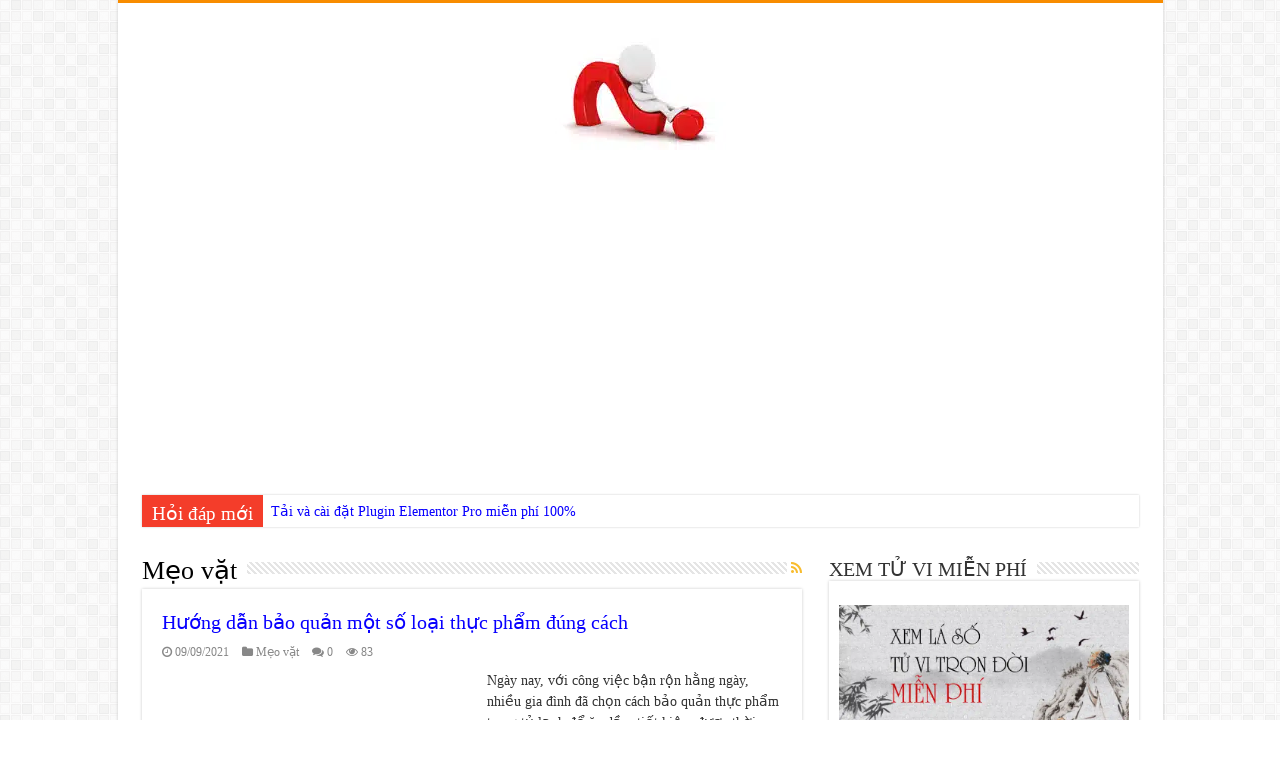

--- FILE ---
content_type: text/html; charset=UTF-8
request_url: https://hoidapnhanh.com.vn/chuyen-muc/meo-vat/
body_size: 13791
content:
<!DOCTYPE html>
<html lang="vi" prefix="og: http://ogp.me/ns#">
<head>
<!-- Google tag (gtag.js) -->
<script async src="https://www.googletagmanager.com/gtag/js?id=G-BWW2WDBVFT"></script>
<script>
  window.dataLayer = window.dataLayer || [];
  function gtag(){dataLayer.push(arguments);}
  gtag('js', new Date());

  gtag('config', 'G-BWW2WDBVFT');
</script>
<!-- Google Tag Manager -->
<script>(function(w,d,s,l,i){w[l]=w[l]||[];w[l].push({'gtm.start':
new Date().getTime(),event:'gtm.js'});var f=d.getElementsByTagName(s)[0],
j=d.createElement(s),dl=l!='dataLayer'?'&l='+l:'';j.async=true;j.src=
'https://www.googletagmanager.com/gtm.js?id='+i+dl;f.parentNode.insertBefore(j,f);
})(window,document,'script','dataLayer','GTM-KH5WCQL3');</script>
<!-- End Google Tag Manager -->
<meta charset="UTF-8" />
<link rel="pingback" href="https://hoidapnhanh.com.vn/xmlrpc.php" />
<meta name='robots' content='index, follow, max-image-preview:large, max-snippet:-1, max-video-preview:-1' />

	<!-- This site is optimized with the Yoast SEO plugin v26.7 - https://yoast.com/wordpress/plugins/seo/ -->
	<title>Lưu trữ Mẹo vặt - Hỏi đáp nhanh</title>
	<link rel="canonical" href="https://hoidapnhanh.com.vn/chuyen-muc/meo-vat/" />
	<meta property="og:locale" content="vi_VN" />
	<meta property="og:type" content="article" />
	<meta property="og:title" content="Lưu trữ Mẹo vặt - Hỏi đáp nhanh" />
	<meta property="og:url" content="https://hoidapnhanh.com.vn/chuyen-muc/meo-vat/" />
	<meta property="og:site_name" content="Hỏi đáp nhanh" />
	<meta name="twitter:card" content="summary_large_image" />
	<script type="application/ld+json" class="yoast-schema-graph">{"@context":"https://schema.org","@graph":[{"@type":"CollectionPage","@id":"https://hoidapnhanh.com.vn/chuyen-muc/meo-vat/","url":"https://hoidapnhanh.com.vn/chuyen-muc/meo-vat/","name":"Lưu trữ Mẹo vặt - Hỏi đáp nhanh","isPartOf":{"@id":"https://hoidapnhanh.com.vn/#website"},"primaryImageOfPage":{"@id":"https://hoidapnhanh.com.vn/chuyen-muc/meo-vat/#primaryimage"},"image":{"@id":"https://hoidapnhanh.com.vn/chuyen-muc/meo-vat/#primaryimage"},"thumbnailUrl":"https://hoidapnhanh.com.vn/wp-content/uploads/2021/09/huong-dan-bao-quan-thuc-pham-dung-cach.jpg","breadcrumb":{"@id":"https://hoidapnhanh.com.vn/chuyen-muc/meo-vat/#breadcrumb"},"inLanguage":"vi"},{"@type":"ImageObject","inLanguage":"vi","@id":"https://hoidapnhanh.com.vn/chuyen-muc/meo-vat/#primaryimage","url":"https://hoidapnhanh.com.vn/wp-content/uploads/2021/09/huong-dan-bao-quan-thuc-pham-dung-cach.jpg","contentUrl":"https://hoidapnhanh.com.vn/wp-content/uploads/2021/09/huong-dan-bao-quan-thuc-pham-dung-cach.jpg","width":600,"height":550,"caption":"huong dan bao quan thuc pham dung cach"},{"@type":"BreadcrumbList","@id":"https://hoidapnhanh.com.vn/chuyen-muc/meo-vat/#breadcrumb","itemListElement":[{"@type":"ListItem","position":1,"name":"Trang chủ","item":"https://hoidapnhanh.com.vn/"},{"@type":"ListItem","position":2,"name":"Mẹo vặt"}]},{"@type":"WebSite","@id":"https://hoidapnhanh.com.vn/#website","url":"https://hoidapnhanh.com.vn/","name":"Hỏi đáp nhanh","description":"Hỏi gì đáp nấy!","potentialAction":[{"@type":"SearchAction","target":{"@type":"EntryPoint","urlTemplate":"https://hoidapnhanh.com.vn/?s={search_term_string}"},"query-input":{"@type":"PropertyValueSpecification","valueRequired":true,"valueName":"search_term_string"}}],"inLanguage":"vi"}]}</script>
	<!-- / Yoast SEO plugin. -->


<link rel='dns-prefetch' href='//fonts.googleapis.com' />
<link rel="alternate" type="application/rss+xml" title="Dòng thông tin Hỏi đáp nhanh &raquo;" href="https://hoidapnhanh.com.vn/feed/" />
<link rel="alternate" type="application/rss+xml" title="Hỏi đáp nhanh &raquo; Dòng bình luận" href="https://hoidapnhanh.com.vn/comments/feed/" />
<link rel="alternate" type="application/rss+xml" title="Dòng thông tin danh mục Hỏi đáp nhanh &raquo; Mẹo vặt" href="https://hoidapnhanh.com.vn/chuyen-muc/meo-vat/feed/" />
<style id='wp-img-auto-sizes-contain-inline-css' type='text/css'>
img:is([sizes=auto i],[sizes^="auto," i]){contain-intrinsic-size:3000px 1500px}
/*# sourceURL=wp-img-auto-sizes-contain-inline-css */
</style>
<style id='wp-emoji-styles-inline-css' type='text/css'>

	img.wp-smiley, img.emoji {
		display: inline !important;
		border: none !important;
		box-shadow: none !important;
		height: 1em !important;
		width: 1em !important;
		margin: 0 0.07em !important;
		vertical-align: -0.1em !important;
		background: none !important;
		padding: 0 !important;
	}
/*# sourceURL=wp-emoji-styles-inline-css */
</style>
<style id='wp-block-library-inline-css' type='text/css'>
:root{--wp-block-synced-color:#7a00df;--wp-block-synced-color--rgb:122,0,223;--wp-bound-block-color:var(--wp-block-synced-color);--wp-editor-canvas-background:#ddd;--wp-admin-theme-color:#007cba;--wp-admin-theme-color--rgb:0,124,186;--wp-admin-theme-color-darker-10:#006ba1;--wp-admin-theme-color-darker-10--rgb:0,107,160.5;--wp-admin-theme-color-darker-20:#005a87;--wp-admin-theme-color-darker-20--rgb:0,90,135;--wp-admin-border-width-focus:2px}@media (min-resolution:192dpi){:root{--wp-admin-border-width-focus:1.5px}}.wp-element-button{cursor:pointer}:root .has-very-light-gray-background-color{background-color:#eee}:root .has-very-dark-gray-background-color{background-color:#313131}:root .has-very-light-gray-color{color:#eee}:root .has-very-dark-gray-color{color:#313131}:root .has-vivid-green-cyan-to-vivid-cyan-blue-gradient-background{background:linear-gradient(135deg,#00d084,#0693e3)}:root .has-purple-crush-gradient-background{background:linear-gradient(135deg,#34e2e4,#4721fb 50%,#ab1dfe)}:root .has-hazy-dawn-gradient-background{background:linear-gradient(135deg,#faaca8,#dad0ec)}:root .has-subdued-olive-gradient-background{background:linear-gradient(135deg,#fafae1,#67a671)}:root .has-atomic-cream-gradient-background{background:linear-gradient(135deg,#fdd79a,#004a59)}:root .has-nightshade-gradient-background{background:linear-gradient(135deg,#330968,#31cdcf)}:root .has-midnight-gradient-background{background:linear-gradient(135deg,#020381,#2874fc)}:root{--wp--preset--font-size--normal:16px;--wp--preset--font-size--huge:42px}.has-regular-font-size{font-size:1em}.has-larger-font-size{font-size:2.625em}.has-normal-font-size{font-size:var(--wp--preset--font-size--normal)}.has-huge-font-size{font-size:var(--wp--preset--font-size--huge)}.has-text-align-center{text-align:center}.has-text-align-left{text-align:left}.has-text-align-right{text-align:right}.has-fit-text{white-space:nowrap!important}#end-resizable-editor-section{display:none}.aligncenter{clear:both}.items-justified-left{justify-content:flex-start}.items-justified-center{justify-content:center}.items-justified-right{justify-content:flex-end}.items-justified-space-between{justify-content:space-between}.screen-reader-text{border:0;clip-path:inset(50%);height:1px;margin:-1px;overflow:hidden;padding:0;position:absolute;width:1px;word-wrap:normal!important}.screen-reader-text:focus{background-color:#ddd;clip-path:none;color:#444;display:block;font-size:1em;height:auto;left:5px;line-height:normal;padding:15px 23px 14px;text-decoration:none;top:5px;width:auto;z-index:100000}html :where(.has-border-color){border-style:solid}html :where([style*=border-top-color]){border-top-style:solid}html :where([style*=border-right-color]){border-right-style:solid}html :where([style*=border-bottom-color]){border-bottom-style:solid}html :where([style*=border-left-color]){border-left-style:solid}html :where([style*=border-width]){border-style:solid}html :where([style*=border-top-width]){border-top-style:solid}html :where([style*=border-right-width]){border-right-style:solid}html :where([style*=border-bottom-width]){border-bottom-style:solid}html :where([style*=border-left-width]){border-left-style:solid}html :where(img[class*=wp-image-]){height:auto;max-width:100%}:where(figure){margin:0 0 1em}html :where(.is-position-sticky){--wp-admin--admin-bar--position-offset:var(--wp-admin--admin-bar--height,0px)}@media screen and (max-width:600px){html :where(.is-position-sticky){--wp-admin--admin-bar--position-offset:0px}}

/*# sourceURL=wp-block-library-inline-css */
</style><style id='global-styles-inline-css' type='text/css'>
:root{--wp--preset--aspect-ratio--square: 1;--wp--preset--aspect-ratio--4-3: 4/3;--wp--preset--aspect-ratio--3-4: 3/4;--wp--preset--aspect-ratio--3-2: 3/2;--wp--preset--aspect-ratio--2-3: 2/3;--wp--preset--aspect-ratio--16-9: 16/9;--wp--preset--aspect-ratio--9-16: 9/16;--wp--preset--color--black: #000000;--wp--preset--color--cyan-bluish-gray: #abb8c3;--wp--preset--color--white: #ffffff;--wp--preset--color--pale-pink: #f78da7;--wp--preset--color--vivid-red: #cf2e2e;--wp--preset--color--luminous-vivid-orange: #ff6900;--wp--preset--color--luminous-vivid-amber: #fcb900;--wp--preset--color--light-green-cyan: #7bdcb5;--wp--preset--color--vivid-green-cyan: #00d084;--wp--preset--color--pale-cyan-blue: #8ed1fc;--wp--preset--color--vivid-cyan-blue: #0693e3;--wp--preset--color--vivid-purple: #9b51e0;--wp--preset--gradient--vivid-cyan-blue-to-vivid-purple: linear-gradient(135deg,rgb(6,147,227) 0%,rgb(155,81,224) 100%);--wp--preset--gradient--light-green-cyan-to-vivid-green-cyan: linear-gradient(135deg,rgb(122,220,180) 0%,rgb(0,208,130) 100%);--wp--preset--gradient--luminous-vivid-amber-to-luminous-vivid-orange: linear-gradient(135deg,rgb(252,185,0) 0%,rgb(255,105,0) 100%);--wp--preset--gradient--luminous-vivid-orange-to-vivid-red: linear-gradient(135deg,rgb(255,105,0) 0%,rgb(207,46,46) 100%);--wp--preset--gradient--very-light-gray-to-cyan-bluish-gray: linear-gradient(135deg,rgb(238,238,238) 0%,rgb(169,184,195) 100%);--wp--preset--gradient--cool-to-warm-spectrum: linear-gradient(135deg,rgb(74,234,220) 0%,rgb(151,120,209) 20%,rgb(207,42,186) 40%,rgb(238,44,130) 60%,rgb(251,105,98) 80%,rgb(254,248,76) 100%);--wp--preset--gradient--blush-light-purple: linear-gradient(135deg,rgb(255,206,236) 0%,rgb(152,150,240) 100%);--wp--preset--gradient--blush-bordeaux: linear-gradient(135deg,rgb(254,205,165) 0%,rgb(254,45,45) 50%,rgb(107,0,62) 100%);--wp--preset--gradient--luminous-dusk: linear-gradient(135deg,rgb(255,203,112) 0%,rgb(199,81,192) 50%,rgb(65,88,208) 100%);--wp--preset--gradient--pale-ocean: linear-gradient(135deg,rgb(255,245,203) 0%,rgb(182,227,212) 50%,rgb(51,167,181) 100%);--wp--preset--gradient--electric-grass: linear-gradient(135deg,rgb(202,248,128) 0%,rgb(113,206,126) 100%);--wp--preset--gradient--midnight: linear-gradient(135deg,rgb(2,3,129) 0%,rgb(40,116,252) 100%);--wp--preset--font-size--small: 13px;--wp--preset--font-size--medium: 20px;--wp--preset--font-size--large: 36px;--wp--preset--font-size--x-large: 42px;--wp--preset--spacing--20: 0.44rem;--wp--preset--spacing--30: 0.67rem;--wp--preset--spacing--40: 1rem;--wp--preset--spacing--50: 1.5rem;--wp--preset--spacing--60: 2.25rem;--wp--preset--spacing--70: 3.38rem;--wp--preset--spacing--80: 5.06rem;--wp--preset--shadow--natural: 6px 6px 9px rgba(0, 0, 0, 0.2);--wp--preset--shadow--deep: 12px 12px 50px rgba(0, 0, 0, 0.4);--wp--preset--shadow--sharp: 6px 6px 0px rgba(0, 0, 0, 0.2);--wp--preset--shadow--outlined: 6px 6px 0px -3px rgb(255, 255, 255), 6px 6px rgb(0, 0, 0);--wp--preset--shadow--crisp: 6px 6px 0px rgb(0, 0, 0);}:where(.is-layout-flex){gap: 0.5em;}:where(.is-layout-grid){gap: 0.5em;}body .is-layout-flex{display: flex;}.is-layout-flex{flex-wrap: wrap;align-items: center;}.is-layout-flex > :is(*, div){margin: 0;}body .is-layout-grid{display: grid;}.is-layout-grid > :is(*, div){margin: 0;}:where(.wp-block-columns.is-layout-flex){gap: 2em;}:where(.wp-block-columns.is-layout-grid){gap: 2em;}:where(.wp-block-post-template.is-layout-flex){gap: 1.25em;}:where(.wp-block-post-template.is-layout-grid){gap: 1.25em;}.has-black-color{color: var(--wp--preset--color--black) !important;}.has-cyan-bluish-gray-color{color: var(--wp--preset--color--cyan-bluish-gray) !important;}.has-white-color{color: var(--wp--preset--color--white) !important;}.has-pale-pink-color{color: var(--wp--preset--color--pale-pink) !important;}.has-vivid-red-color{color: var(--wp--preset--color--vivid-red) !important;}.has-luminous-vivid-orange-color{color: var(--wp--preset--color--luminous-vivid-orange) !important;}.has-luminous-vivid-amber-color{color: var(--wp--preset--color--luminous-vivid-amber) !important;}.has-light-green-cyan-color{color: var(--wp--preset--color--light-green-cyan) !important;}.has-vivid-green-cyan-color{color: var(--wp--preset--color--vivid-green-cyan) !important;}.has-pale-cyan-blue-color{color: var(--wp--preset--color--pale-cyan-blue) !important;}.has-vivid-cyan-blue-color{color: var(--wp--preset--color--vivid-cyan-blue) !important;}.has-vivid-purple-color{color: var(--wp--preset--color--vivid-purple) !important;}.has-black-background-color{background-color: var(--wp--preset--color--black) !important;}.has-cyan-bluish-gray-background-color{background-color: var(--wp--preset--color--cyan-bluish-gray) !important;}.has-white-background-color{background-color: var(--wp--preset--color--white) !important;}.has-pale-pink-background-color{background-color: var(--wp--preset--color--pale-pink) !important;}.has-vivid-red-background-color{background-color: var(--wp--preset--color--vivid-red) !important;}.has-luminous-vivid-orange-background-color{background-color: var(--wp--preset--color--luminous-vivid-orange) !important;}.has-luminous-vivid-amber-background-color{background-color: var(--wp--preset--color--luminous-vivid-amber) !important;}.has-light-green-cyan-background-color{background-color: var(--wp--preset--color--light-green-cyan) !important;}.has-vivid-green-cyan-background-color{background-color: var(--wp--preset--color--vivid-green-cyan) !important;}.has-pale-cyan-blue-background-color{background-color: var(--wp--preset--color--pale-cyan-blue) !important;}.has-vivid-cyan-blue-background-color{background-color: var(--wp--preset--color--vivid-cyan-blue) !important;}.has-vivid-purple-background-color{background-color: var(--wp--preset--color--vivid-purple) !important;}.has-black-border-color{border-color: var(--wp--preset--color--black) !important;}.has-cyan-bluish-gray-border-color{border-color: var(--wp--preset--color--cyan-bluish-gray) !important;}.has-white-border-color{border-color: var(--wp--preset--color--white) !important;}.has-pale-pink-border-color{border-color: var(--wp--preset--color--pale-pink) !important;}.has-vivid-red-border-color{border-color: var(--wp--preset--color--vivid-red) !important;}.has-luminous-vivid-orange-border-color{border-color: var(--wp--preset--color--luminous-vivid-orange) !important;}.has-luminous-vivid-amber-border-color{border-color: var(--wp--preset--color--luminous-vivid-amber) !important;}.has-light-green-cyan-border-color{border-color: var(--wp--preset--color--light-green-cyan) !important;}.has-vivid-green-cyan-border-color{border-color: var(--wp--preset--color--vivid-green-cyan) !important;}.has-pale-cyan-blue-border-color{border-color: var(--wp--preset--color--pale-cyan-blue) !important;}.has-vivid-cyan-blue-border-color{border-color: var(--wp--preset--color--vivid-cyan-blue) !important;}.has-vivid-purple-border-color{border-color: var(--wp--preset--color--vivid-purple) !important;}.has-vivid-cyan-blue-to-vivid-purple-gradient-background{background: var(--wp--preset--gradient--vivid-cyan-blue-to-vivid-purple) !important;}.has-light-green-cyan-to-vivid-green-cyan-gradient-background{background: var(--wp--preset--gradient--light-green-cyan-to-vivid-green-cyan) !important;}.has-luminous-vivid-amber-to-luminous-vivid-orange-gradient-background{background: var(--wp--preset--gradient--luminous-vivid-amber-to-luminous-vivid-orange) !important;}.has-luminous-vivid-orange-to-vivid-red-gradient-background{background: var(--wp--preset--gradient--luminous-vivid-orange-to-vivid-red) !important;}.has-very-light-gray-to-cyan-bluish-gray-gradient-background{background: var(--wp--preset--gradient--very-light-gray-to-cyan-bluish-gray) !important;}.has-cool-to-warm-spectrum-gradient-background{background: var(--wp--preset--gradient--cool-to-warm-spectrum) !important;}.has-blush-light-purple-gradient-background{background: var(--wp--preset--gradient--blush-light-purple) !important;}.has-blush-bordeaux-gradient-background{background: var(--wp--preset--gradient--blush-bordeaux) !important;}.has-luminous-dusk-gradient-background{background: var(--wp--preset--gradient--luminous-dusk) !important;}.has-pale-ocean-gradient-background{background: var(--wp--preset--gradient--pale-ocean) !important;}.has-electric-grass-gradient-background{background: var(--wp--preset--gradient--electric-grass) !important;}.has-midnight-gradient-background{background: var(--wp--preset--gradient--midnight) !important;}.has-small-font-size{font-size: var(--wp--preset--font-size--small) !important;}.has-medium-font-size{font-size: var(--wp--preset--font-size--medium) !important;}.has-large-font-size{font-size: var(--wp--preset--font-size--large) !important;}.has-x-large-font-size{font-size: var(--wp--preset--font-size--x-large) !important;}
/*# sourceURL=global-styles-inline-css */
</style>

<style id='classic-theme-styles-inline-css' type='text/css'>
/*! This file is auto-generated */
.wp-block-button__link{color:#fff;background-color:#32373c;border-radius:9999px;box-shadow:none;text-decoration:none;padding:calc(.667em + 2px) calc(1.333em + 2px);font-size:1.125em}.wp-block-file__button{background:#32373c;color:#fff;text-decoration:none}
/*# sourceURL=/wp-includes/css/classic-themes.min.css */
</style>
<link rel='stylesheet' id='contact-form-7-css' href='https://hoidapnhanh.com.vn/wp-content/plugins/contact-form-7/includes/css/styles.css' type='text/css' media='all' />
<link rel='stylesheet' id='kk-star-ratings-css' href='https://hoidapnhanh.com.vn/wp-content/plugins/kk-star-ratings/src/core/public/css/kk-star-ratings.min.css' type='text/css' media='all' />
<link rel='stylesheet' id='tie-style-css' href='https://hoidapnhanh.com.vn/wp-content/themes/sahifa/style.css' type='text/css' media='all' />
<link rel='stylesheet' id='tie-ilightbox-skin-css' href='https://hoidapnhanh.com.vn/wp-content/themes/sahifa/css/ilightbox/dark-skin/skin.css' type='text/css' media='all' />
<link rel='stylesheet' id='Roboto-css' href='https://fonts.googleapis.com/css?family=Roboto%3A100%2C100italic%2C300%2C300italic%2Cregular%2Citalic%2C500%2C500italic%2C700%2C700italic%2C900%2C900italic&#038;subset=latin%2Cvietnamese' type='text/css' media='all' />
<script type="text/javascript" src="https://hoidapnhanh.com.vn/wp-includes/js/jquery/jquery.min.js" id="jquery-core-js"></script>
<script type="text/javascript" src="https://hoidapnhanh.com.vn/wp-includes/js/jquery/jquery-migrate.min.js" id="jquery-migrate-js"></script>
<link rel="https://api.w.org/" href="https://hoidapnhanh.com.vn/wp-json/" /><link rel="alternate" title="JSON" type="application/json" href="https://hoidapnhanh.com.vn/wp-json/wp/v2/categories/69" /><link rel="EditURI" type="application/rsd+xml" title="RSD" href="https://hoidapnhanh.com.vn/xmlrpc.php?rsd" />
<meta name="generator" content="WordPress 6.9" />
<link rel="shortcut icon" href="https://hoidapnhanh.com.vn/wp-content/themes/sahifa/favicon.ico" title="Favicon" />
<!--[if IE]>
<script type="text/javascript">jQuery(document).ready(function (){ jQuery(".menu-item").has("ul").children("a").attr("aria-haspopup", "true");});</script>
<![endif]-->
<!--[if lt IE 9]>
<script src="https://hoidapnhanh.com.vn/wp-content/themes/sahifa/js/html5.js"></script>
<script src="https://hoidapnhanh.com.vn/wp-content/themes/sahifa/js/selectivizr-min.js"></script>
<![endif]-->
<!--[if IE 9]>
<link rel="stylesheet" type="text/css" media="all" href="https://hoidapnhanh.com.vn/wp-content/themes/sahifa/css/ie9.css" />
<![endif]-->
<!--[if IE 8]>
<link rel="stylesheet" type="text/css" media="all" href="https://hoidapnhanh.com.vn/wp-content/themes/sahifa/css/ie8.css" />
<![endif]-->
<!--[if IE 7]>
<link rel="stylesheet" type="text/css" media="all" href="https://hoidapnhanh.com.vn/wp-content/themes/sahifa/css/ie7.css" />
<![endif]-->


<meta name="viewport" content="width=device-width, initial-scale=1.0" />

<script async src="https://pagead2.googlesyndication.com/pagead/js/adsbygoogle.js?client=ca-pub-1321461172442405"
     crossorigin="anonymous"></script>

<!-- Global site tag (gtag.js) - Google Analytics -->
<script async src="https://www.googletagmanager.com/gtag/js?id=G-5RP6853K5N"></script>
<script>
  window.dataLayer = window.dataLayer || [];
  function gtag(){dataLayer.push(arguments);}
  gtag('js', new Date());

  gtag('config', 'G-5RP6853K5N');
</script>



<style type="text/css" media="screen">

body{
	font-family: "Times New Roman", Times, serif;
	font-size : 14px;
}

.logo h1 a, .logo h2 a{
	font-family: "Times New Roman", Times, serif;
}

.logo span{
	font-family: "Times New Roman", Times, serif;
}

.top-nav, .top-nav ul li a {
	font-family: "Times New Roman", Times, serif;
}

#main-nav, #main-nav ul li a{
	font-family: "Times New Roman", Times, serif;
}

.breaking-news span.breaking-news-title{
	font-family: "Times New Roman", Times, serif;
}

.page-title{
	font-family: "Times New Roman", Times, serif;
}

.post-title{
	font-family: "Times New Roman", Times, serif;
}

h2.post-box-title, h2.post-box-title a{
	font-family: "Times New Roman", Times, serif;
}

h3.post-box-title, h3.post-box-title a{
	font-family: "Times New Roman", Times, serif;
}

p.post-meta, p.post-meta a{
	font-family: "Times New Roman", Times, serif;
}

body.single .entry, body.page .entry{
	font-family: 'Roboto';
	font-size : 16px;
}

blockquote p{
	font-family: "Times New Roman", Times, serif;
}

.widget-top h4, .widget-top h4 a{
	font-family: "Times New Roman", Times, serif;
}

.footer-widget-top h4, .footer-widget-top h4 a{
	font-family: "Times New Roman", Times, serif;
}

#featured-posts .featured-title h2 a{
	font-family: "Times New Roman", Times, serif;
}

.ei-title h2, .slider-caption h2 a, .content .slider-caption h2 a, .slider-caption h2, .content .slider-caption h2, .content .ei-title h2{
	font-family: "Times New Roman", Times, serif;
}

.cat-box-title h2, .cat-box-title h2 a, .block-head h3, #respond h3, #comments-title, h2.review-box-header, .woocommerce-tabs .entry-content h2, .woocommerce .related.products h2, .entry .woocommerce h2, .woocommerce-billing-fields h3, .woocommerce-shipping-fields h3, #order_review_heading, #bbpress-forums fieldset.bbp-form legend, #buddypress .item-body h4, #buddypress #item-body h4{
	font-family: "Times New Roman", Times, serif;
}


a {
	color: #0900ff;
}
		
a:hover {
	color: #ff0000;
}
		#main-nav {
	background: #1907a8;
	
}

</style>

		<script type="text/javascript">
			/* <![CDATA[ */
				var sf_position = '0';
				var sf_templates = "<a href=\"{search_url_escaped}\">Hi\u1ec3n th\u1ecb t\u1ea5t c\u1ea3 k\u1ebft qu\u1ea3<\/a>";
				var sf_input = '.search-live';
				jQuery(document).ready(function(){
					jQuery(sf_input).ajaxyLiveSearch({"expand":false,"searchUrl":"https:\/\/hoidapnhanh.com.vn\/?s=%s","text":"Search","delay":500,"iwidth":180,"width":315,"ajaxUrl":"https:\/\/hoidapnhanh.com.vn\/wp-admin\/admin-ajax.php","rtl":0});
					jQuery(".live-search_ajaxy-selective-input").keyup(function() {
						var width = jQuery(this).val().length * 8;
						if(width < 50) {
							width = 50;
						}
						jQuery(this).width(width);
					});
					jQuery(".live-search_ajaxy-selective-search").click(function() {
						jQuery(this).find(".live-search_ajaxy-selective-input").focus();
					});
					jQuery(".live-search_ajaxy-selective-close").click(function() {
						jQuery(this).parent().remove();
					});
				});
			/* ]]> */
		</script>
		</head>
<body data-rsssl=1 id="top" class="archive category category-meo-vat category-69 wp-theme-sahifa lazy-enabled">

<div class="wrapper-outer">

	<div class="background-cover"></div>

	<aside id="slide-out">

			<div class="search-mobile">
			<form method="get" id="searchform-mobile" action="https://hoidapnhanh.com.vn/">
				<button class="search-button" type="submit" value="Tìm kiếm..."><i class="fa fa-search"></i></button>
				<input type="text" id="s-mobile" name="s" title="Tìm kiếm..." value="Tìm kiếm..." onfocus="if (this.value == 'Tìm kiếm...') {this.value = '';}" onblur="if (this.value == '') {this.value = 'Tìm kiếm...';}"  />
			</form>
		</div><!-- .search-mobile /-->
	
			<div class="social-icons">
		<a class="ttip-none" title="Rss" href="https://hoidapnhanh.com.vn/feed/" target="_blank"><i class="fa fa-rss"></i></a>
			</div>

	
		<div id="mobile-menu" ></div>
	</aside><!-- #slide-out /-->

		<div id="wrapper" class="boxed-all">
		<div class="inner-wrapper">

		<header id="theme-header" class="theme-header center-logo">
			
		<div class="header-content">

					<a id="slide-out-open" class="slide-out-open" href="#"><span></span></a>
		
			<div class="logo" style=" margin-top:15px; margin-bottom:15px;">
			<h2>								<a title="Hỏi đáp nhanh" href="https://hoidapnhanh.com.vn/">
					<img src="https://hoidapnhanh.com.vn/wp-content/uploads/2020/01/logo-hoidapnhanh.jpg" alt="Hỏi đáp nhanh"  /><strong>Hỏi đáp nhanh Hỏi gì đáp nấy!</strong>
				</a>
			</h2>			</div><!-- .logo /-->
						<div class="clear"></div>

		</div>
									</header><!-- #header /-->

		
	<div class="clear"></div>
	<div id="breaking-news" class="breaking-news">
		<span class="breaking-news-title"><i class="fa fa-bolt"></i> <span>Hỏi đáp mới</span></span>
		
					<ul>
					<li><a href="https://hoidapnhanh.com.vn/tai-va-cai-dat-plugin-elementor-pro/" title="Tải và cài đặt Plugin Elementor Pro miễn phí 100%">Tải và cài đặt Plugin Elementor Pro miễn phí 100%</a></li>
					<li><a href="https://hoidapnhanh.com.vn/tai-va-cai-dat-rank-math-seo-pro/" title="Tải và cài đặt Rank Math Seo Pro miễn phí 100%">Tải và cài đặt Rank Math Seo Pro miễn phí 100%</a></li>
					<li><a href="https://hoidapnhanh.com.vn/tai-va-cai-dat-woocommerce-notification-ban-pro/" title="Tải và cài đặt WooCommerce Notification bản Pro miễn phí 100%">Tải và cài đặt WooCommerce Notification bản Pro miễn phí 100%</a></li>
					<li><a href="https://hoidapnhanh.com.vn/tai-va-cai-dat-plugin-schema-pro/" title="Tải và cài đặt plugin Schema Pro miễn phí 100%">Tải và cài đặt plugin Schema Pro miễn phí 100%</a></li>
					<li><a href="https://hoidapnhanh.com.vn/tai-va-cai-dat-yoast-seo-premium/" title="Tải và cài đặt Yoast Seo Premium miễn phí 100%">Tải và cài đặt Yoast Seo Premium miễn phí 100%</a></li>
					<li><a href="https://hoidapnhanh.com.vn/tai-va-cai-dat-plugin-wordfence-security-pro/" title="Tải và cài đặt Plugin Wordfence Security Pro miễn phí">Tải và cài đặt Plugin Wordfence Security Pro miễn phí</a></li>
					<li><a href="https://hoidapnhanh.com.vn/tai-va-cai-dat-ithemes-security-pro/" title="Tải và cài đặt iThemes Security Pro miễn phí">Tải và cài đặt iThemes Security Pro miễn phí</a></li>
					<li><a href="https://hoidapnhanh.com.vn/huong-dan-cai-dat-va-su-dung-plugin-wp-rocket/" title="Cài đặt và sử dụng plugin WP Rocket bản quyền">Cài đặt và sử dụng plugin WP Rocket bản quyền</a></li>
					<li><a href="https://hoidapnhanh.com.vn/650-de-tai-86-luan-van-thac-si-quan-tri-kinh-doanh-mba/" title="650 đề tài + 86 Luận Văn Thạc Sĩ Quản Trị Kinh Doanh MBA">650 đề tài + 86 Luận Văn Thạc Sĩ Quản Trị Kinh Doanh MBA</a></li>
					<li><a href="https://hoidapnhanh.com.vn/33-bo-tai-lieu-quan-tri-doanh-nghiep-ceo-cfo-cmo-4-0-tu-a-z/" title="33 Bộ tài liệu quản trị Doanh Nghiệp Ceo Cfo Cmo 4.0 từ A-Z">33 Bộ tài liệu quản trị Doanh Nghiệp Ceo Cfo Cmo 4.0 từ A-Z</a></li>
					</ul>
					
		
		<script type="text/javascript">
			jQuery(document).ready(function(){
								jQuery('#breaking-news ul').innerFade({animationType: 'fade', speed: 750 , timeout: 3500});
							});
					</script>
	</div> <!-- .breaking-news -->

	
	<div id="main-content" class="container">

	<div class="content">
	
		
			
		<div class="page-head">
		
			<h1 class="page-title">
				Mẹo vặt			</h1>
			
						<a class="rss-cat-icon ttip" title="Đăng ký nguồn cấp dữ liệu" href="https://hoidapnhanh.com.vn/chuyen-muc/meo-vat/feed/"><i class="fa fa-rss"></i></a>
						
			<div class="stripe-line"></div>

					</div>
		
				
				
		<div class="post-listing archive-box">


	<article class="item-list">
	
		<h2 class="post-box-title">
			<a href="https://hoidapnhanh.com.vn/huong-dan-bao-quan-mot-so-loai-thuc-pham-dung-cach/">Hướng dẫn bảo quản một số loại thực phẩm đúng cách</a>
		</h2>
		
		<p class="post-meta">
	
		
	<span class="tie-date"><i class="fa fa-clock-o"></i>09/09/2021</span>	
	<span class="post-cats"><i class="fa fa-folder"></i><a href="https://hoidapnhanh.com.vn/chuyen-muc/meo-vat/" rel="category tag">Mẹo vặt</a></span>
	
	<span class="post-comments"><i class="fa fa-comments"></i><a href="https://hoidapnhanh.com.vn/huong-dan-bao-quan-mot-so-loai-thuc-pham-dung-cach/#respond">0</a></span>
	<span class="post-views"><i class="fa fa-eye"></i>83 </span> </p>
					

		
			
		
		<div class="post-thumbnail">
			<a href="https://hoidapnhanh.com.vn/huong-dan-bao-quan-mot-so-loai-thuc-pham-dung-cach/">
				<img width="310" height="165" src="https://hoidapnhanh.com.vn/wp-content/uploads/2021/09/huong-dan-bao-quan-thuc-pham-dung-cach-310x165.jpg" class="attachment-tie-medium size-tie-medium wp-post-image" alt="huong dan bao quan thuc pham dung cach" decoding="async" fetchpriority="high" />				<span class="fa overlay-icon"></span>
			</a>
		</div><!-- post-thumbnail /-->
		
					
		<div class="entry">
			<p>Ngày nay, với công việc bận rộn hằng ngày, nhiều gia đình đã chọn cách bảo quản thực phẩm trong tủ lạnh để ăn dần, tiết kiệm được thời gian đi chợ. Thế nhưng không phải ai cũng biết cách bảo quản thực phẩm sao cho vừa giữ được các &hellip;</p>
			<a class="more-link" href="https://hoidapnhanh.com.vn/huong-dan-bao-quan-mot-so-loai-thuc-pham-dung-cach/">Xem thêm...</a>
		</div>
				
		<div class="clear"></div>
	</article><!-- .item-list -->
	

	<article class="item-list">
	
		<h2 class="post-box-title">
			<a href="https://hoidapnhanh.com.vn/top-nhung-chai-nuoc-hoa-nen-dung-vao-mua-he-cho-phai-nu/">Top những chai nước hoa nên dùng vào mùa hè cho phái nữ</a>
		</h2>
		
		<p class="post-meta">
	
		
	<span class="tie-date"><i class="fa fa-clock-o"></i>09/09/2021</span>	
	<span class="post-cats"><i class="fa fa-folder"></i><a href="https://hoidapnhanh.com.vn/chuyen-muc/meo-vat/" rel="category tag">Mẹo vặt</a></span>
	
	<span class="post-comments"><i class="fa fa-comments"></i><a href="https://hoidapnhanh.com.vn/top-nhung-chai-nuoc-hoa-nen-dung-vao-mua-he-cho-phai-nu/#respond">0</a></span>
	<span class="post-views"><i class="fa fa-eye"></i>279 </span> </p>
					

		
			
		
		<div class="post-thumbnail">
			<a href="https://hoidapnhanh.com.vn/top-nhung-chai-nuoc-hoa-nen-dung-vao-mua-he-cho-phai-nu/">
				<img width="310" height="165" src="https://hoidapnhanh.com.vn/wp-content/uploads/2021/09/Top-nhung-chai-nuoc-hoa-nen-dung-vao-mua-he-cho-phai-nu-310x165.jpg" class="attachment-tie-medium size-tie-medium wp-post-image" alt="Top nhung chai nuoc hoa nen dung vao mua he cho phai nu" decoding="async" />				<span class="fa overlay-icon"></span>
			</a>
		</div><!-- post-thumbnail /-->
		
					
		<div class="entry">
			<p>Đã từ lâu, nước hoa đã trở thành một vũ khí đắc lực cho mọi người. Đặc biệt đối với phái nữ, nước hoa sẽ làm tăng sự quyến rũ, ngọt ngào, dịu dàng của các nàng. Không chỉ đem lại hương thơm mà dường như nước hoa đang viết &hellip;</p>
			<a class="more-link" href="https://hoidapnhanh.com.vn/top-nhung-chai-nuoc-hoa-nen-dung-vao-mua-he-cho-phai-nu/">Xem thêm...</a>
		</div>
				
		<div class="clear"></div>
	</article><!-- .item-list -->
	

	<article class="item-list">
	
		<h2 class="post-box-title">
			<a href="https://hoidapnhanh.com.vn/nhung-loai-cay-khong-nen-trong-trong-nha-de-tranh-tai-hai/">Những loại cây không nên trồng trong nhà để tránh tai hại</a>
		</h2>
		
		<p class="post-meta">
	
		
	<span class="tie-date"><i class="fa fa-clock-o"></i>09/09/2021</span>	
	<span class="post-cats"><i class="fa fa-folder"></i><a href="https://hoidapnhanh.com.vn/chuyen-muc/meo-vat/" rel="category tag">Mẹo vặt</a></span>
	
	<span class="post-comments"><i class="fa fa-comments"></i><a href="https://hoidapnhanh.com.vn/nhung-loai-cay-khong-nen-trong-trong-nha-de-tranh-tai-hai/#respond">0</a></span>
	<span class="post-views"><i class="fa fa-eye"></i>101 </span> </p>
					

		
			
		
		<div class="post-thumbnail">
			<a href="https://hoidapnhanh.com.vn/nhung-loai-cay-khong-nen-trong-trong-nha-de-tranh-tai-hai/">
				<img width="310" height="165" src="https://hoidapnhanh.com.vn/wp-content/uploads/2021/09/nhung-loai-cay-khong-nen-trong-trong-nha-310x165.jpg" class="attachment-tie-medium size-tie-medium wp-post-image" alt="nhung loai cay khong nen trong trong nha" decoding="async" />				<span class="fa overlay-icon"></span>
			</a>
		</div><!-- post-thumbnail /-->
		
					
		<div class="entry">
			<p>Trồng cây xanh trong nhà có rất nhiều tác dụng cho căn nhà của bạn. Tuy nhiên không phải loại cây nào cũng đem lại lợi ích. Những loại cây sau đây bạn không nên trồng trong nhà để tránh tai hại đến. Lợi ích của trồng cây trong nhà &hellip;</p>
			<a class="more-link" href="https://hoidapnhanh.com.vn/nhung-loai-cay-khong-nen-trong-trong-nha-de-tranh-tai-hai/">Xem thêm...</a>
		</div>
				
		<div class="clear"></div>
	</article><!-- .item-list -->
	

	<article class="item-list">
	
		<h2 class="post-box-title">
			<a href="https://hoidapnhanh.com.vn/nhung-cap-thuc-pham-khong-ua-nhau-nen-tranh-dung-chung/">Những cặp thực phẩm không “ưa” nhau nên tránh dùng chung</a>
		</h2>
		
		<p class="post-meta">
	
		
	<span class="tie-date"><i class="fa fa-clock-o"></i>09/09/2021</span>	
	<span class="post-cats"><i class="fa fa-folder"></i><a href="https://hoidapnhanh.com.vn/chuyen-muc/meo-vat/" rel="category tag">Mẹo vặt</a></span>
	
	<span class="post-comments"><i class="fa fa-comments"></i><a href="https://hoidapnhanh.com.vn/nhung-cap-thuc-pham-khong-ua-nhau-nen-tranh-dung-chung/#respond">0</a></span>
	<span class="post-views"><i class="fa fa-eye"></i>91 </span> </p>
					

		
			
		
		<div class="post-thumbnail">
			<a href="https://hoidapnhanh.com.vn/nhung-cap-thuc-pham-khong-ua-nhau-nen-tranh-dung-chung/">
				<img width="310" height="165" src="https://hoidapnhanh.com.vn/wp-content/uploads/2021/09/nhung-thuc-pham-nen-tranh-dung-chung-310x165.jpg" class="attachment-tie-medium size-tie-medium wp-post-image" alt="nhung thuc pham nen tranh dung chung" decoding="async" loading="lazy" />				<span class="fa overlay-icon"></span>
			</a>
		</div><!-- post-thumbnail /-->
		
					
		<div class="entry">
			<p>Nhằm đem đến một sức khỏe tốt cho mọi người hôm nay chúng tôi sẽ cập nhật cho bạn biết những cặp món ăn kỵ nhau bạn không nên ăn tránh gây hại. Trong khẩu phần ăn của chúng ta, để bổ sung nhiều dinh dưỡng khác nhau tốt cho &hellip;</p>
			<a class="more-link" href="https://hoidapnhanh.com.vn/nhung-cap-thuc-pham-khong-ua-nhau-nen-tranh-dung-chung/">Xem thêm...</a>
		</div>
				
		<div class="clear"></div>
	</article><!-- .item-list -->
	

	<article class="item-list">
	
		<h2 class="post-box-title">
			<a href="https://hoidapnhanh.com.vn/dich-nay-nen-trong-cay-gi-tao-khong-gian-xanh-trong-nha/">Dịch này nên trồng cây gì tạo không gian xanh trong nhà</a>
		</h2>
		
		<p class="post-meta">
	
		
	<span class="tie-date"><i class="fa fa-clock-o"></i>07/09/2021</span>	
	<span class="post-cats"><i class="fa fa-folder"></i><a href="https://hoidapnhanh.com.vn/chuyen-muc/meo-vat/" rel="category tag">Mẹo vặt</a></span>
	
	<span class="post-comments"><i class="fa fa-comments"></i><a href="https://hoidapnhanh.com.vn/dich-nay-nen-trong-cay-gi-tao-khong-gian-xanh-trong-nha/#respond">0</a></span>
	<span class="post-views"><i class="fa fa-eye"></i>231 </span> </p>
					

		
			
		
		<div class="post-thumbnail">
			<a href="https://hoidapnhanh.com.vn/dich-nay-nen-trong-cay-gi-tao-khong-gian-xanh-trong-nha/">
				<img width="310" height="165" src="https://hoidapnhanh.com.vn/wp-content/uploads/2021/09/khong-gian-xanh-trong-nha-310x165.jpg" class="attachment-tie-medium size-tie-medium wp-post-image" alt="khong gian xanh trong nha" decoding="async" loading="lazy" />				<span class="fa overlay-icon"></span>
			</a>
		</div><!-- post-thumbnail /-->
		
					
		<div class="entry">
			<p>Tình hình dịch bệnh tuy được kiểm soát tại một số tỉnh, tuy nhiên chúng ta cũng không nên quá chủ quan mà hãy phòng bệnh thật kỹ. Việc ở nhà không những giúp bạn phòng bệnh dịch mà còn giúp bạn có thêm thời gian chăm lo cho chính &hellip;</p>
			<a class="more-link" href="https://hoidapnhanh.com.vn/dich-nay-nen-trong-cay-gi-tao-khong-gian-xanh-trong-nha/">Xem thêm...</a>
		</div>
				
		<div class="clear"></div>
	</article><!-- .item-list -->
	
</div>
		
				
	</div> <!-- .content -->

<aside id="sidebar">
	<div class="theiaStickySidebar">
<div id="black-studio-tinymce-3" class="widget widget_black_studio_tinymce"><div class="widget-top"><h4>XEM TỬ VI MIỄN PHÍ</h4><div class="stripe-line"></div></div>
						<div class="widget-container"><div class="textwidget"><p><figure id="attachment_1269" aria-describedby="caption-attachment-1269" style="width: 765px" class="wp-caption aligncenter"><a href="https://m.me/111064814942776?ref=boisdt" target="_blank" rel="noopener"><img class="size-full wp-image-1269" title="xemlasotuvitrondoimienphi 04102019 765x510 1" src="https://hoidapnhanh.com.vn/wp-content/uploads/2022/05/xemlasotuvitrondoimienphi_04102019-765x510-1.jpg" alt="xemlasotuvitrondoimienphi 04102019 765x510 1" width="765" height="510" /></a><figcaption id="caption-attachment-1269" class="wp-caption-text">xemlasotuvitrondoimienphi</figcaption></figure></p>
</div></div></div><!-- .widget /--><div id="search-2" class="widget widget_search"><div class="widget-top"><h4> </h4><div class="stripe-line"></div></div>
						<div class="widget-container"><form role="search" method="get" class="search-form" action="https://hoidapnhanh.com.vn/">
				<label>
					<span class="screen-reader-text">Tìm kiếm cho:</span>
					<input type="search" class="search-field" placeholder="Tìm kiếm &hellip;" value="" name="s" />
				</label>
				<input type="submit" class="search-submit" value="Tìm kiếm" />
			</form></div></div><!-- .widget /--><div id="categories-2" class="widget widget_categories"><div class="widget-top"><h4>Chuyên mục</h4><div class="stripe-line"></div></div>
						<div class="widget-container">
			<ul>
					<li class="cat-item cat-item-22"><a href="https://hoidapnhanh.com.vn/chuyen-muc/bai-tho/">Bài Thơ</a> (24)
</li>
	<li class="cat-item cat-item-4"><a href="https://hoidapnhanh.com.vn/chuyen-muc/bat-dong-san/">Bất động sản</a> (2)
</li>
	<li class="cat-item cat-item-1"><a href="https://hoidapnhanh.com.vn/chuyen-muc/khong-phan-loai/">Chưa được phân loại</a> (7)
</li>
	<li class="cat-item cat-item-143"><a href="https://hoidapnhanh.com.vn/chuyen-muc/cong-nghe-thong-tin/">Công nghệ thông tin</a> (1)
</li>
	<li class="cat-item cat-item-64"><a href="https://hoidapnhanh.com.vn/chuyen-muc/cuoc-song-gia-dinh/">Cuộc sống gia đình</a> (3)
</li>
	<li class="cat-item cat-item-144"><a href="https://hoidapnhanh.com.vn/chuyen-muc/download-tai-lieu/">Download tài liệu</a> (2)
</li>
	<li class="cat-item cat-item-72"><a href="https://hoidapnhanh.com.vn/chuyen-muc/du-lich/">Du lịch</a> (5)
</li>
	<li class="cat-item cat-item-13"><a href="https://hoidapnhanh.com.vn/chuyen-muc/do-vat/">Đồ vật</a> (1)
</li>
	<li class="cat-item cat-item-19"><a href="https://hoidapnhanh.com.vn/chuyen-muc/giai-ma-giac-mo-lo-de/">Giải mã giấc mơ lô đề</a> (2)
</li>
	<li class="cat-item cat-item-62"><a href="https://hoidapnhanh.com.vn/chuyen-muc/gioi-tinh/">Giới tính</a> (1)
</li>
	<li class="cat-item cat-item-70"><a href="https://hoidapnhanh.com.vn/chuyen-muc/hoi-dap/">Hỏi đáp</a> (1)
</li>
	<li class="cat-item cat-item-2"><a href="https://hoidapnhanh.com.vn/chuyen-muc/hot-trend/">Hot Trend</a> (22)
</li>
	<li class="cat-item cat-item-65"><a href="https://hoidapnhanh.com.vn/chuyen-muc/kheo-tay-hay-lam/">Khéo tay hay làm</a> (7)
</li>
	<li class="cat-item cat-item-71"><a href="https://hoidapnhanh.com.vn/chuyen-muc/la-gi/">Là gì?</a> (71)
</li>
	<li class="cat-item cat-item-18"><a href="https://hoidapnhanh.com.vn/chuyen-muc/loi-bai-hat/">Lời bài hát</a> (5)
</li>
	<li class="cat-item cat-item-69 current-cat"><a aria-current="page" href="https://hoidapnhanh.com.vn/chuyen-muc/meo-vat/">Mẹo vặt</a> (5)
</li>
	<li class="cat-item cat-item-3"><a href="https://hoidapnhanh.com.vn/chuyen-muc/nguoi-noi-tieng/">Người nổi tiếng</a> (6)
</li>
	<li class="cat-item cat-item-68"><a href="https://hoidapnhanh.com.vn/chuyen-muc/phap-luat/">Pháp luật</a> (1)
</li>
	<li class="cat-item cat-item-66"><a href="https://hoidapnhanh.com.vn/chuyen-muc/phong-thuy/">Phong thủy</a> (2)
</li>
	<li class="cat-item cat-item-20"><a href="https://hoidapnhanh.com.vn/chuyen-muc/so-dien-thoai/">Số điện thoại</a> (20)
</li>
	<li class="cat-item cat-item-67"><a href="https://hoidapnhanh.com.vn/chuyen-muc/suc-khoe/">Sức khỏe</a> (5)
</li>
	<li class="cat-item cat-item-63"><a href="https://hoidapnhanh.com.vn/chuyen-muc/suy-ngam-cuoc-song/">Suy ngẫm cuộc sống</a> (10)
</li>
	<li class="cat-item cat-item-145"><a href="https://hoidapnhanh.com.vn/chuyen-muc/tai-lieu/">Tài liệu</a> (1)
</li>
	<li class="cat-item cat-item-146"><a href="https://hoidapnhanh.com.vn/chuyen-muc/theme-va-plugin-wordpress-ban-quyen/">Theme và Plugin WordPress bản quyền</a> (8)
</li>
	<li class="cat-item cat-item-14"><a href="https://hoidapnhanh.com.vn/chuyen-muc/tinh-cach/">Tính Cách</a> (3)
</li>
	<li class="cat-item cat-item-5"><a href="https://hoidapnhanh.com.vn/chuyen-muc/toan-hoc/">Toán học</a> (1)
</li>
	<li class="cat-item cat-item-9"><a href="https://hoidapnhanh.com.vn/chuyen-muc/van-hoc/">Văn học</a> (21)
</li>
			</ul>

			</div></div><!-- .widget /-->	</div><!-- .theiaStickySidebar /-->
</aside><!-- #sidebar /-->	<div class="clear"></div>
</div><!-- .container /-->

<footer id="theme-footer">
	<div id="footer-widget-area" class="footer-3c">

			<div id="footer-first" class="footer-widgets-box">
			<div id="text-html-widget-2" class="footer-widget text-html"><div class="footer-widget-top"><h4>Câu hỏi của bạn</h4></div>
						<div class="footer-widget-container"><div >
<div class="wpcf7 no-js" id="wpcf7-f22-o1" lang="vi" dir="ltr" data-wpcf7-id="22">
<div class="screen-reader-response"><p role="status" aria-live="polite" aria-atomic="true"></p> <ul></ul></div>
<form action="/chuyen-muc/meo-vat/#wpcf7-f22-o1" method="post" class="wpcf7-form init" aria-label="Form liên hệ" novalidate="novalidate" data-status="init">
<fieldset class="hidden-fields-container"><input type="hidden" name="_wpcf7" value="22" /><input type="hidden" name="_wpcf7_version" value="6.1.4" /><input type="hidden" name="_wpcf7_locale" value="vi" /><input type="hidden" name="_wpcf7_unit_tag" value="wpcf7-f22-o1" /><input type="hidden" name="_wpcf7_container_post" value="0" /><input type="hidden" name="_wpcf7_posted_data_hash" value="" />
</fieldset>
<p><span class="wpcf7-form-control-wrap" data-name="cauhoi"><input size="40" maxlength="400" class="wpcf7-form-control wpcf7-text wpcf7-validates-as-required" aria-required="true" aria-invalid="false" placeholder="Hãy đặt câu hỏi, bạn sẽ có câu trả lời" value="" type="text" name="cauhoi" /></span><br />
<input class="wpcf7-form-control wpcf7-submit has-spinner" type="submit" value="Gửi câu hỏi" />
</p><p style="display: none !important;" class="akismet-fields-container" data-prefix="_wpcf7_ak_"><label>&#916;<textarea name="_wpcf7_ak_hp_textarea" cols="45" rows="8" maxlength="100"></textarea></label><input type="hidden" id="ak_js_1" name="_wpcf7_ak_js" value="118"/><script>document.getElementById( "ak_js_1" ).setAttribute( "value", ( new Date() ).getTime() );</script></p><div class="wpcf7-response-output" aria-hidden="true"></div>
</form>
</div>

				</div><div class="clear"></div></div></div><!-- .widget /-->		</div>
	
			<div id="footer-second" class="footer-widgets-box">
			<div id="black-studio-tinymce-2" class="footer-widget widget_black_studio_tinymce"><div class="footer-widget-top"><h4> </h4></div>
						<div class="footer-widget-container"><div class="textwidget"><p><a class="dmca-badge" title="DMCA.com Protection Status" href="//www.dmca.com/Protection/Status.aspx?ID=37a9f996-891d-4dd7-a974-2ef1aac0e8ac"> <img src="https://images.dmca.com/Badges/dmca_protected_1_120.png?ID=37a9f996-891d-4dd7-a974-2ef1aac0e8ac" alt="DMCA.com Protection Status" /></a> <script src="https://images.dmca.com/Badges/DMCABadgeHelper.min.js"> </script></p>
<p><strong><a href="https://m.me/111064814942776?ref=boisdt" target="_blank" rel="noopener">XEM TỬ VI MIỄN PHÍ</a></strong></p>
<p><figure id="attachment_1269" aria-describedby="caption-attachment-1269" style="width: 765px" class="wp-caption aligncenter"><img class="size-full wp-image-1269" title="xemlasotuvitrondoimienphi 04102019 765x510 1" src="https://hoidapnhanh.com.vn/wp-content/uploads/2022/05/xemlasotuvitrondoimienphi_04102019-765x510-1.jpg" alt="xemlasotuvitrondoimienphi 04102019 765x510 1" width="765" height="510" /><figcaption id="caption-attachment-1269" class="wp-caption-text">xemlasotuvitrondoimienphi</figcaption></figure></p>
</div></div></div><!-- .widget /-->		</div><!-- #second .widget-area -->
	

			<div id="footer-third" class="footer-widgets-box">
			<div id="black-studio-tinymce-4" class="footer-widget widget_black_studio_tinymce"><div class="footer-widget-top"><h4>ĐỐI TÁC</h4></div>
						<div class="footer-widget-container"><div class="textwidget"><p>Cho thuê căn hộ <a href="https://homestaythesong.com/">The Sóng Vũng Tàu</a>.</p>
</div></div></div><!-- .widget /-->		</div><!-- #third .widget-area -->
	
		
	</div><!-- #footer-widget-area -->
	<div class="clear"></div>
</footer><!-- .Footer /-->
				
<div class="clear"></div>
<div class="footer-bottom">
	<div class="container">
		<div class="alignright">
			Powered by <a href="https://hoidapnhanh.com.vn/">WordPress</a> | Designed by <a href="https://hoidapnhanh.com.vn/">Hỏi đáp nhanh</a>		</div>
				<div class="social-icons">
		<a class="ttip-none" title="Rss" href="https://hoidapnhanh.com.vn/feed/" target="_blank"><i class="fa fa-rss"></i></a>
			</div>

		
		<div class="alignleft">
			© Copyright 2026, All Rights Reserved		</div>
		<div class="clear"></div>
	</div><!-- .Container -->
</div><!-- .Footer bottom -->

</div><!-- .inner-Wrapper -->
</div><!-- #Wrapper -->
</div><!-- .Wrapper-outer -->
	<div id="topcontrol" class="fa fa-angle-up" title="Cuộn lên đầu trang"></div>
<div id="fb-root"></div>
<script type="speculationrules">
{"prefetch":[{"source":"document","where":{"and":[{"href_matches":"/*"},{"not":{"href_matches":["/wp-*.php","/wp-admin/*","/wp-content/uploads/*","/wp-content/*","/wp-content/plugins/*","/wp-content/themes/sahifa/*","/*\\?(.+)"]}},{"not":{"selector_matches":"a[rel~=\"nofollow\"]"}},{"not":{"selector_matches":".no-prefetch, .no-prefetch a"}}]},"eagerness":"conservative"}]}
</script>
<script type="text/javascript" src="https://hoidapnhanh.com.vn/wp-includes/js/dist/hooks.min.js" id="wp-hooks-js"></script>
<script type="text/javascript" src="https://hoidapnhanh.com.vn/wp-includes/js/dist/i18n.min.js" id="wp-i18n-js"></script>
<script type="text/javascript" id="wp-i18n-js-after">
/* <![CDATA[ */
wp.i18n.setLocaleData( { 'text direction\u0004ltr': [ 'ltr' ] } );
//# sourceURL=wp-i18n-js-after
/* ]]> */
</script>
<script type="text/javascript" src="https://hoidapnhanh.com.vn/wp-content/plugins/contact-form-7/includes/swv/js/index.js" id="swv-js"></script>
<script type="text/javascript" id="contact-form-7-js-translations">
/* <![CDATA[ */
( function( domain, translations ) {
	var localeData = translations.locale_data[ domain ] || translations.locale_data.messages;
	localeData[""].domain = domain;
	wp.i18n.setLocaleData( localeData, domain );
} )( "contact-form-7", {"translation-revision-date":"2024-08-11 13:44:17+0000","generator":"GlotPress\/4.0.1","domain":"messages","locale_data":{"messages":{"":{"domain":"messages","plural-forms":"nplurals=1; plural=0;","lang":"vi_VN"},"This contact form is placed in the wrong place.":["Bi\u1ec3u m\u1eabu li\u00ean h\u1ec7 n\u00e0y \u0111\u01b0\u1ee3c \u0111\u1eb7t sai v\u1ecb tr\u00ed."],"Error:":["L\u1ed7i:"]}},"comment":{"reference":"includes\/js\/index.js"}} );
//# sourceURL=contact-form-7-js-translations
/* ]]> */
</script>
<script type="text/javascript" id="contact-form-7-js-before">
/* <![CDATA[ */
var wpcf7 = {
    "api": {
        "root": "https:\/\/hoidapnhanh.com.vn\/wp-json\/",
        "namespace": "contact-form-7\/v1"
    },
    "cached": 1
};
//# sourceURL=contact-form-7-js-before
/* ]]> */
</script>
<script type="text/javascript" src="https://hoidapnhanh.com.vn/wp-content/plugins/contact-form-7/includes/js/index.js" id="contact-form-7-js"></script>
<script type="text/javascript" id="kk-star-ratings-js-extra">
/* <![CDATA[ */
var kk_star_ratings = {"action":"kk-star-ratings","endpoint":"https://hoidapnhanh.com.vn/wp-admin/admin-ajax.php","nonce":"c8633d5924"};
//# sourceURL=kk-star-ratings-js-extra
/* ]]> */
</script>
<script type="text/javascript" src="https://hoidapnhanh.com.vn/wp-content/plugins/kk-star-ratings/src/core/public/js/kk-star-ratings.min.js" id="kk-star-ratings-js"></script>
<script type="text/javascript" id="tie-scripts-js-extra">
/* <![CDATA[ */
var tie = {"mobile_menu_active":"true","mobile_menu_top":"","lightbox_all":"true","lightbox_gallery":"true","woocommerce_lightbox":"","lightbox_skin":"dark","lightbox_thumb":"vertical","lightbox_arrows":"","sticky_sidebar":"1","is_singular":"","reading_indicator":"","lang_no_results":"Kh\u00f4ng c\u00f3 k\u1ebft qu\u1ea3","lang_results_found":"K\u1ebft qu\u1ea3 \u0111\u01b0\u1ee3c t\u00ecm th\u1ea5y"};
//# sourceURL=tie-scripts-js-extra
/* ]]> */
</script>
<script type="text/javascript" src="https://hoidapnhanh.com.vn/wp-content/themes/sahifa/js/tie-scripts.js" id="tie-scripts-js"></script>
<script type="text/javascript" src="https://hoidapnhanh.com.vn/wp-content/themes/sahifa/js/ilightbox.packed.js" id="tie-ilightbox-js"></script>
<script type="text/javascript" src="https://hoidapnhanh.com.vn/wp-content/themes/sahifa/js/search.js" id="tie-search-js"></script>
<script defer type="text/javascript" src="https://hoidapnhanh.com.vn/wp-content/plugins/akismet/_inc/akismet-frontend.js" id="akismet-frontend-js"></script>
<script id="wp-emoji-settings" type="application/json">
{"baseUrl":"https://s.w.org/images/core/emoji/17.0.2/72x72/","ext":".png","svgUrl":"https://s.w.org/images/core/emoji/17.0.2/svg/","svgExt":".svg","source":{"concatemoji":"https://hoidapnhanh.com.vn/wp-includes/js/wp-emoji-release.min.js"}}
</script>
<script type="module">
/* <![CDATA[ */
/*! This file is auto-generated */
const a=JSON.parse(document.getElementById("wp-emoji-settings").textContent),o=(window._wpemojiSettings=a,"wpEmojiSettingsSupports"),s=["flag","emoji"];function i(e){try{var t={supportTests:e,timestamp:(new Date).valueOf()};sessionStorage.setItem(o,JSON.stringify(t))}catch(e){}}function c(e,t,n){e.clearRect(0,0,e.canvas.width,e.canvas.height),e.fillText(t,0,0);t=new Uint32Array(e.getImageData(0,0,e.canvas.width,e.canvas.height).data);e.clearRect(0,0,e.canvas.width,e.canvas.height),e.fillText(n,0,0);const a=new Uint32Array(e.getImageData(0,0,e.canvas.width,e.canvas.height).data);return t.every((e,t)=>e===a[t])}function p(e,t){e.clearRect(0,0,e.canvas.width,e.canvas.height),e.fillText(t,0,0);var n=e.getImageData(16,16,1,1);for(let e=0;e<n.data.length;e++)if(0!==n.data[e])return!1;return!0}function u(e,t,n,a){switch(t){case"flag":return n(e,"\ud83c\udff3\ufe0f\u200d\u26a7\ufe0f","\ud83c\udff3\ufe0f\u200b\u26a7\ufe0f")?!1:!n(e,"\ud83c\udde8\ud83c\uddf6","\ud83c\udde8\u200b\ud83c\uddf6")&&!n(e,"\ud83c\udff4\udb40\udc67\udb40\udc62\udb40\udc65\udb40\udc6e\udb40\udc67\udb40\udc7f","\ud83c\udff4\u200b\udb40\udc67\u200b\udb40\udc62\u200b\udb40\udc65\u200b\udb40\udc6e\u200b\udb40\udc67\u200b\udb40\udc7f");case"emoji":return!a(e,"\ud83e\u1fac8")}return!1}function f(e,t,n,a){let r;const o=(r="undefined"!=typeof WorkerGlobalScope&&self instanceof WorkerGlobalScope?new OffscreenCanvas(300,150):document.createElement("canvas")).getContext("2d",{willReadFrequently:!0}),s=(o.textBaseline="top",o.font="600 32px Arial",{});return e.forEach(e=>{s[e]=t(o,e,n,a)}),s}function r(e){var t=document.createElement("script");t.src=e,t.defer=!0,document.head.appendChild(t)}a.supports={everything:!0,everythingExceptFlag:!0},new Promise(t=>{let n=function(){try{var e=JSON.parse(sessionStorage.getItem(o));if("object"==typeof e&&"number"==typeof e.timestamp&&(new Date).valueOf()<e.timestamp+604800&&"object"==typeof e.supportTests)return e.supportTests}catch(e){}return null}();if(!n){if("undefined"!=typeof Worker&&"undefined"!=typeof OffscreenCanvas&&"undefined"!=typeof URL&&URL.createObjectURL&&"undefined"!=typeof Blob)try{var e="postMessage("+f.toString()+"("+[JSON.stringify(s),u.toString(),c.toString(),p.toString()].join(",")+"));",a=new Blob([e],{type:"text/javascript"});const r=new Worker(URL.createObjectURL(a),{name:"wpTestEmojiSupports"});return void(r.onmessage=e=>{i(n=e.data),r.terminate(),t(n)})}catch(e){}i(n=f(s,u,c,p))}t(n)}).then(e=>{for(const n in e)a.supports[n]=e[n],a.supports.everything=a.supports.everything&&a.supports[n],"flag"!==n&&(a.supports.everythingExceptFlag=a.supports.everythingExceptFlag&&a.supports[n]);var t;a.supports.everythingExceptFlag=a.supports.everythingExceptFlag&&!a.supports.flag,a.supports.everything||((t=a.source||{}).concatemoji?r(t.concatemoji):t.wpemoji&&t.twemoji&&(r(t.twemoji),r(t.wpemoji)))});
//# sourceURL=https://hoidapnhanh.com.vn/wp-includes/js/wp-emoji-loader.min.js
/* ]]> */
</script>
<!-- Google Tag Manager (noscript) -->
<noscript><iframe src="https://www.googletagmanager.com/ns.html?id=GTM-KH5WCQL3"
height="0" width="0" style="display:none;visibility:hidden"></iframe></noscript>
<!-- End Google Tag Manager (noscript) -->
</body>
</html>

--- FILE ---
content_type: text/html; charset=utf-8
request_url: https://www.google.com/recaptcha/api2/aframe
body_size: 136
content:
<!DOCTYPE HTML><html><head><meta http-equiv="content-type" content="text/html; charset=UTF-8"></head><body><script nonce="snDBO0QCM6YpthK-8zxAyw">/** Anti-fraud and anti-abuse applications only. See google.com/recaptcha */ try{var clients={'sodar':'https://pagead2.googlesyndication.com/pagead/sodar?'};window.addEventListener("message",function(a){try{if(a.source===window.parent){var b=JSON.parse(a.data);var c=clients[b['id']];if(c){var d=document.createElement('img');d.src=c+b['params']+'&rc='+(localStorage.getItem("rc::a")?sessionStorage.getItem("rc::b"):"");window.document.body.appendChild(d);sessionStorage.setItem("rc::e",parseInt(sessionStorage.getItem("rc::e")||0)+1);localStorage.setItem("rc::h",'1768441204605');}}}catch(b){}});window.parent.postMessage("_grecaptcha_ready", "*");}catch(b){}</script></body></html>